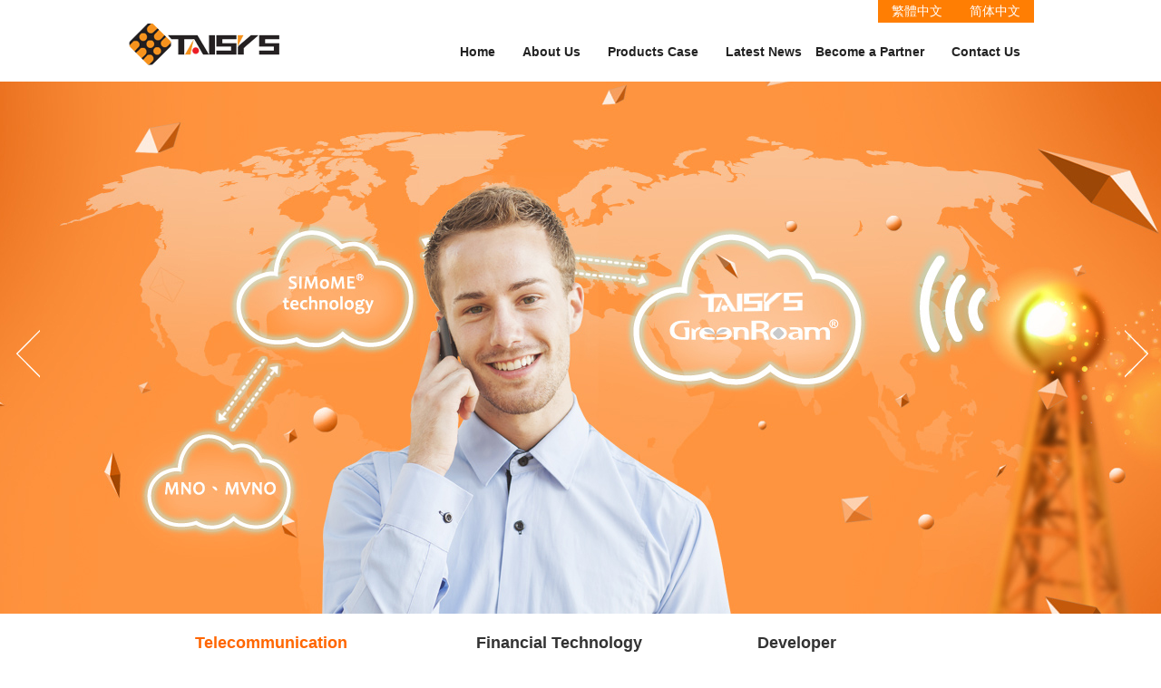

--- FILE ---
content_type: text/html
request_url: https://taisys.com/p-overview?lang=&id=9885UbTfvchpipy2eMWN4emlFUn1M_xqY_1FSnAp
body_size: 13491
content:
<!DOCTYPE html>
<html lang="zh-tw">
	<head>
	    <meta charset="UTF-8">
    <meta name="description" content="">
    <meta name="keywords" content="">
    <meta name="author" content="Taisys Holding Co. Ltd." />
    <meta name="robots" content="all" />
    <link href='images/sw/favicon.png' rel='icon' type='image/x-icon'/>
    <link rel="shortcut icon" href="favicon.ico">

     <!-- moved from index.php -->
    <link rel="stylesheet" href="styles/bootstrap.min.css" type="text/css" />
    <link rel="stylesheet" href="styles/index2.css" type="text/css" />
    <link rel="stylesheet" href="styles/jquery.modal.css" type="text/css" />
    <script src="js/jquery.modal.js"></script>
    <script src="js/web.js"></script>
    <!-- moved from index.php end-->
    
    <link rel="stylesheet" href="styles/style.css" type="text/css"/>
    <link rel="stylesheet" href="styles/sw-style.css" type="text/css">
    <!--[if lt IE 9]><script src="Scripts/html5.js"></script><![endif]-->
    <script src="Scripts/jquery.min.js"></script>
    <!--<script src="Scripts/jquery-1.9.1.min.js"></script>  -->
    <script src="Scripts/jquery.easing.1.3.js"></script>
    <script src="Scripts/slides.min.jquery.js"></script>
    <script src="Scripts/search.js"></script>
    <script src="Scripts/weya.js"></script>
   		<script language="javascript">
			$(document).ready(function(){
				// p-overview-slides
				$('#p-overview-slides').slides({
					preload: true,
					preloadImage: '../images/loading.gif',
					play: 5000,
					pause: 2500,
					crossfade: false,
					effect: 'fade',//slide
					hoverPause: true,
					generatePagination: false,
					generateNextPrev: true,
					start: 1				});
				//$('#p-overview-slides .pagination div').wrap("<a class='allen' href='p-detail.php?id="+this.attr("id").val()+"'>");
			});
		</script>
		
		<title>PRODUCTS CASES - Taisys Technologies Co. Ltd - Thin SIM</title>
	</head>

	<body>
	
	        
    <header>
        <div class="width">
            <div class="utilities">
                <ul id="language" class="mega-menu">
                                                            <li><a href="?lang=cn">简体中文</a></li>
                                                            <li><a href="?lang=zh">繁體中文</a></li>
                                    </ul>
            </div>
            
            <ul id="oe_menu" class="oe_menu">
                                    <li><a href="index">Home</a></li>
                
                <li><a href="about?lang=">About Us</a>
                    <div>
                        <ul>
                                                        <li><a href="about?lang=&id=8517yCSuFpewdfOJFtv8thUd-coE86iOnaaTBSes">About Us</a></li>
                                                        <li><a href="about?lang=&id=b783cO63Vr2ykzruFw2cfUDJwheaJe1MNwy0hCLm">Company Spirit</a></li>
                                                        <li><a href="milestone?lang=">Taisys Milestone</a></li>
                            <li><a href="patent?lang=">Patent & Technology</a></li>
                                                        <li><a href="about?lang=&id=2789xpIDqkvenGT4sKFy6mGiP63oSZFhPKs-1BId">Jobs/Careers</a></li>
                                                    </ul>
                    </div>
                </li>
                <li><a href="p-overview?lang=">Products Case</a>
                    <div>
                        <ul>
                                                    <li>
                                <h4><a href="p-overview?lang=&id=c9d9WsEkyX2XgcSc8r1lNZUiL5fD6vu4ryvEu-9C">Telecommunication</a></h4>
                                <ul>
                                                                    <li>
                                        <a href="p-detail?lang=&id=306eYCRiQVXG2zrndZpqJ-SX-i8qkdDqzdaGhxUN">duoSIM</a>
                                    </li>
                                                                    <li>
                                        <a href="p-detail?lang=&id=7b58TAoDOx-JVuSZRAs0AfnwKWtARjJMGjqVkORiKA">slimduet® Platform</a>
                                    </li>
                                                                </ul>
                            </li>
                                                    <li>
                                <h4><a href="p-overview?lang=&id=b231vLIhYCGflIX54-Eoo4cOI99kuWuPy92zvO9G">Financial Technology</a></h4>
                                <ul>
                                                                    <li>
                                        <a href="p-detail?lang=&id=bac68qqax_FlX8USSX90gNUffshVywtZpwjdnBlb">mBanking</a>
                                    </li>
                                                                </ul>
                            </li>
                                                    <li>
                                <h4><a href="p-overview?lang=&id=1bc7LO9JE3fD-Kc2_gNhm7XLFz1itUPSqZFOfd0l">Developer</a></h4>
                                <ul>
                                                                    <li>
                                        <a href="p-detail?lang=&id=2ab4ZXb_Lnv88056Sl4U2ojf7wtSrl7REavtrnltEg">SIMoME® Java Card</a>
                                    </li>
                                                                </ul>
                            </li>
                                                    <li>
                                <h4><a href="p-overview?lang=&id=71406vLtmtD7hbhdcMGRGW9XBcMep8jkEARv0HpS">International Traveler</a></h4>
                                <ul>
                                                                    <li>
                                        <a href="p-detail?lang=&id=7529vZPEUDfHBAKvfVLVKjo6m8pRrQlHd-t1ga_JOA">slimduet</a>
                                    </li>
                                                                </ul>
                            </li>
                                                    <li>
                                <h4><a href="p-overview?lang=&id=f7b6rytmK9grCxPhMnV-E-xo7xzlN3BtCYUpNqTv">IoT Network</a></h4>
                                <ul>
                                                                    <li>
                                        <a href="p-detail?lang=&id=7ac8pQinE-Cgjgoazp781wxwiZx1KOD3t2HXcfGjSQ">eSIM</a>
                                    </li>
                                                                    <li>
                                        <a href="p-detail?lang=&id=b0dahjcS-nxlO8R3PA-jT4kjeK8tLsOdLKPf7AnO1Q">Smart Socket</a>
                                    </li>
                                                                    <li>
                                        <a href="p-detail?lang=&id=599f4bqcvpDZFTpDqcUvLR8Vcv78swA5_rUBvh9S">IoT Module</a>
                                    </li>
                                                                </ul>
                            </li>
                                                    <li>
                                <h4><a href="p-overview?lang=&id=327e1bNgyCpWsQ_mzImHtxE3-JdcNA28fPx8-6wP">Security Solution</a></h4>
                                <ul>
                                                                    <li>
                                        <a href="p-detail?lang=&id=aa1bCIMrvtEdCC96pHxCD5X_VjwqBx3-HwgEhL8M2Q">MOBILE ID</a>
                                    </li>
                                                                    <li>
                                        <a href="p-detail?lang=&id=989ca0Ph93Cjossq9OYxleyrZ4nErg4E6uM1Y3GYZQ">Secure message on SNS</a>
                                    </li>
                                                                </ul>
                            </li>
                                                 
                        </ul>
                    </div>
                </li>
                <li><a href="news?lang=">Latest News</a>
                    <div>
                        <ul>
                            <li><a href="news?lang=">All</a></li>
                            <li><a href="news?lang=&id=149aIzl3C78mNRdz2T-CZc1xZQGZtX6vqZuuVYMm_iDw">News</a></li>
                            <li><a href="news?lang=&id=4130Vs-KbkOviBaWEjVsP4VABlQL-kOvgte9nCniiznHEnQ">Events</a></li>
                        </ul>
                    </div>
                </li>
                <li><a href="partner?lang=">Become a Partner</a></li>
                <li><a href="contact?lang=">Contact Us</a></li>
            </ul>
            
            <a href="./index?lang=" title="Taisys Technologies Co. Ltd - Thin SIM Slim SIM"><img src="images/logo.png" class="logo"/></a>
            
            <div class="cleaner"></div>
        </div>
    </header>
		<div id="p-overview-slides">
			<div class="slides_container">
					<div class="slide" style="background:url(upload/productscategory/20140519130533f_photo.jpg) no-repeat center 0px"></div>
					<div class="slide" style="background:url(upload/productscategory/20170217163231f_photo.jpg) no-repeat center 0px"></div>
					<div class="slide" style="background:url(upload/productscategory/20140507175225f_photo.jpg) no-repeat center 0px"></div>
					<div class="slide" style="background:url(upload/productscategory/20170217163317f_photo.jpg) no-repeat center 0px"></div>
					<div class="slide" style="background:url(upload/productscategory/20140519130545f_photo.jpg) no-repeat center 0px"></div>
					<div class="slide" style="background:url(upload/productscategory/20170217163430f_photo.jpg) no-repeat center 0px"></div>
				</div>
			<ul class="pagination">
					<li><label>Telecommunication</label>
					
				<div onmouseover="this.style.color='#F60';" onmouseout="this.style.color='#333';" onClick="location.href='p-detail?lang=&id=2d5at7jVE7MqIRmzO2EcRFL7mqaZpLjxPZ8ZjOvC'">duoSIM</div>
					
				<div onmouseover="this.style.color='#F60';" onmouseout="this.style.color='#333';" onClick="location.href='p-detail?lang=&id=9864tV-RNb0uP1iXLgssTmQ86f222acsGD0h-rOP4g'">slimduet® Platform</div>
					</li>
					<li><label>Financial Technology</label>
					
				<div onmouseover="this.style.color='#F60';" onmouseout="this.style.color='#333';" onClick="location.href='p-detail?lang=&id=04c2Rx0JxiwSICwrKN5YgoTG1JjR92ezA3S5Wiws'">mBanking</div>
					</li>
					<li><label>Developer</label>
					
				<div onmouseover="this.style.color='#F60';" onmouseout="this.style.color='#333';" onClick="location.href='p-detail?lang=&id=2c58T4Im8VttG9XpvhcbBZKRG3RJuUo5UzGkEeKKzw'">SIMoME® Java Card</div>
					</li>
					<li><label>International Traveler</label>
					
				<div onmouseover="this.style.color='#F60';" onmouseout="this.style.color='#333';" onClick="location.href='p-detail?lang=&id=44fdxHNFQWWCyh0URL0x_YlSj8D_MG2b3MZksaGK9Q'">slimduet</div>
					</li>
					<li><label>IoT Network</label>
					
				<div onmouseover="this.style.color='#F60';" onmouseout="this.style.color='#333';" onClick="location.href='p-detail?lang=&id=9c80DVf3EjuCulI28GBFoCLO6-hpVvxp5A64v4JyHQ'">eSIM</div>
					
				<div onmouseover="this.style.color='#F60';" onmouseout="this.style.color='#333';" onClick="location.href='p-detail?lang=&id=0094Z3Zkpc26BdRcMnhV4Zp1jfuqTVATBeZ8LMxM7A'">Smart Socket</div>
					
				<div onmouseover="this.style.color='#F60';" onmouseout="this.style.color='#333';" onClick="location.href='p-detail?lang=&id=23faE1zNpkOVv5kY5eO6hZKKC9CVTNiuE6B61sXk'">IoT Module</div>
					</li>
					<li><label>Security Solution</label>
					
				<div onmouseover="this.style.color='#F60';" onmouseout="this.style.color='#333';" onClick="location.href='p-detail?lang=&id=e75ec5j44D2e2g89j2Q2gPk898tQw7AKRWZt6O6CBQ'">MOBILE ID</div>
					
				<div onmouseover="this.style.color='#F60';" onmouseout="this.style.color='#333';" onClick="location.href='p-detail?lang=&id=e0d4rR_LOIx2Is1tP_GjSXwTfVoIyHG6LBDc-UGqPQ'">Secure message on SNS</div>
					</li>
				</ul>
		</div>
		
		<div class="p-solutions">
			<div>
			<h2>Customer Reference</h2>
			<img src="images/solution-icon.png">
			<h3>Dedicated solutions cope with different  various industrials</h3>
			The fast development of mobile communications technologies and market demands are creating increasing challenges to mobile operators. Financial institutions have recently explored various ways trying to deliver financial services through mobile handsets. 			<a class="service-more" href="solution?lang=" style="margin:10px auto">More</a>
			</div>
		</div>    
		
	        
    <footer class="footer">
        <div class="footer-content">
            <div class="footer-menu">
                <a href="https://taisys.slimduet.net/order/add_custom.php">EC Payment</a>
                <a href="sitemap?lang=">Sitemap</a>
                <a href="contact?lang=">Contact Us</a>
                <a href="download?lang=">Download DM</a>
                <p>© Taisys Holding Co. Ltd. All rights reserved.</p>
            </div>
        </div>
            
        <a id="top"></a>
    </footer>
    <!-- GA -->
    <script>
        (function(i,s,o,g,r,a,m){i['GoogleAnalyticsObject']=r;i[r]=i[r]||function(){
        (i[r].q=i[r].q||[]).push(arguments)},i[r].l=1*new Date();a=s.createElement(o),
        m=s.getElementsByTagName(o)[0];a.async=1;a.src=g;m.parentNode.insertBefore(a,m)
        })(window,document,'script','//www.google-analytics.com/analytics.js','ga');
        
        ga('create', 'UA-73322730-1', 'auto');
        ga('send', 'pageview');
     
    </script>
  
		
	</body>
</html>